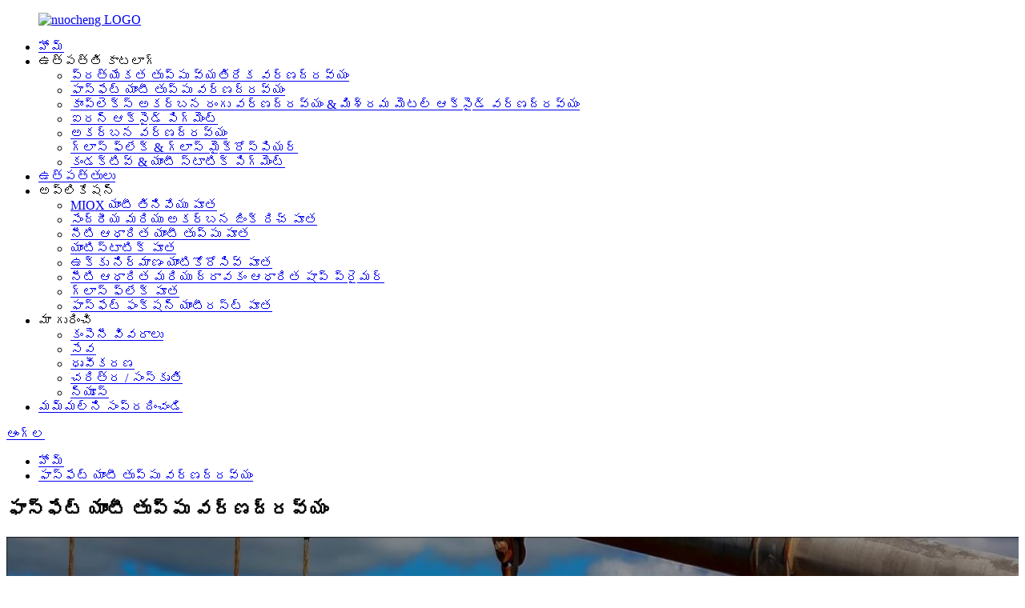

--- FILE ---
content_type: text/html
request_url: http://te.noelson.com/phosphate-anti-corrosion-pigmeent/
body_size: 8833
content:
<!DOCTYPE html>
<html dir="ltr" lang="en">
<head>
<meta content="text/html; charset=utf-8" http-equiv="Content-Type"/>
<title>ఫాస్ఫేట్ యాంటీ తుప్పు వర్ణద్రవ్యం - నోయెల్సన్ కెమికల్స్ టెక్నాలజీ కో., లిమిటెడ్.</title>
<meta content="width=device-width,initial-scale=1,minimum-scale=1,maximum-scale=1,user-scalable=no" name="viewport"/>
<link href="" rel="apple-touch-icon-precomposed"/>
<meta content="telephone=no" name="format-detection"/>
<meta content="yes" name="apple-mobile-web-app-capable"/>
<meta content="black" name="apple-mobile-web-app-status-bar-style"/>
<meta content="https://www.noelson.com:443/phosphate-anti-corrosion-pigmeent/" property="og:url"/>
<meta content="
   ఫాస్ఫేట్ యాంటీ తుప్పు వర్ణద్రవ్యం
  " property="og:title"/>
<meta content="
   నోయెల్సన్ కెమికల్స్ 1996 నుండి ఫాస్ఫేట్ యాంటీ-తుప్పు వర్ణద్రవ్యాలను అభివృద్ధి చేస్తోంది మరియు తయారు చేస్తోంది. మా ఉత్పత్తులలో జింక్ ఫాస్ఫేట్, కాంపౌండ్ జింక్ ఫాస్ఫేట్, ఫాస్పరస్ జింక్ క్రోమేట్, అల్యూమినియం ట్రిపోలిఫాస్ఫేట్, ఆర్థోఫాస్ఫేట్ &amp; పాలిఫాస్ఫేట్ మరియు స్పెక్ట్రమ్ ఫాఫేట్లు ఉన్నాయి. జింక్ ఫాస్ఫేట్ ...
  " property="og:description"/>
<meta content="product" property="og:type"/>
<meta content="https://www.noelson.com/" property="og:site_name"/>
<link href="//cdncn.goodao.net/noelson/style/global/style.css" rel="stylesheet"/>
<link href="//cdncn.goodao.net/noelson/style/public/public.css" rel="stylesheet"/>
<link href="//cdncn.goodao.net/noelson/LOGO1.png" rel="shortcut icon"/>
<meta content="gd-admin" name="author"/>
<meta content="
   నోయెల్సన్ కెమికల్స్ 1996 నుండి ఫాస్ఫేట్ యాంటీ తుప్పు వర్ణద్రవ్యాలను అభివృద్ధి చేస్తోంది మరియు తయారు చేస్తోంది. మా ఉత్పత్తులు జింక్ ఫాస్ఫేట్, కాంపౌండ్ జింక్ నుండి ఉన్నాయి
  " itemprop="description" name="description"/>
</head>
<body>
<div class="container">
<header class="web_head">
<div class="head_layer">
<div class="layout">
<figure class="logo"><a href="http://te.noelson.com/">
<img alt="nuocheng LOGO" src="//cdncn.goodao.net/noelson/LOGO.png"/>
</a></figure>
<nav class="nav_wrap">
<ul class="head_nav">
<li><a href="/">హోమ్</a></li>
<li class="current-menu-ancestor current-menu-parent"><a>ఉత్పత్తి కాటలాగ్</a>
<ul class="sub-menu">
<li><a href="http://te.noelson.com/specialty-anti-corrosion-pigment/">ప్రత్యేకత తుప్పు వ్యతిరేక వర్ణద్రవ్యం</a></li>
<li class="nav-current"><a href="http://te.noelson.com/phosphate-anti-corrosion-pigmeent/">ఫాస్ఫేట్ యాంటీ తుప్పు వర్ణద్రవ్యం</a></li>
<li><a href="http://te.noelson.com/complex-inorganic-color-pigment-mixed-metal-oxide-pigment/">కాంప్లెక్స్ అకర్బన రంగు వర్ణద్రవ్యం &amp; మిశ్రమ మెటల్ ఆక్సైడ్ వర్ణద్రవ్యం</a></li>
<li><a href="http://te.noelson.com/iron-oxide-pigmeent/">ఐరన్ ఆక్సైడ్ పిగ్మెంట్</a></li>
<li><a href="http://te.noelson.com/inorganic-pigmeent/">అకర్బన వర్ణద్రవ్యం</a></li>
<li><a href="http://te.noelson.com/glass-flake-glass-microspheres/">గ్లాస్ ఫ్లేక్ &amp; గ్లాస్ మైక్రోస్పియర్</a></li>
<li><a href="http://te.noelson.com/conductive-anti-static-pigment/">కండక్టివ్ &amp; యాంటీ స్టాటిక్ పిగ్మెంట్</a></li>
</ul>
</li>
<li><a href="http://te.noelson.com/products/">ఉత్పత్తులు</a></li>
<li><a>అప్లికేషన్</a>
<ul class="sub-menu">
<li><a href="http://te.noelson.com/mio-anticorrosive-coating/">MIOX యాంటీ తినివేయు పూత</a></li>
<li><a href="http://te.noelson.com/organic-and-inorganic-zinc-rich-coating/">సేంద్రీయ మరియు అకర్బన జింక్ రిచ్ పూత</a></li>
<li><a href="http://te.noelson.com/water-based-anti-corrosion-coating/">నీటి ఆధారిత యాంటీ తుప్పు పూత</a></li>
<li><a href="http://te.noelson.com/antistatic-coating/">యాంటిస్టాటిక్ పూత</a></li>
<li><a href="http://te.noelson.com/steel-structure-anticorrosive-coating/">ఉక్కు నిర్మాణం యాంటికోరోసివ్ పూత</a></li>
<li><a href="http://te.noelson.com/water-based-and-solvent-based-shop-primer/">నీటి ఆధారిత మరియు ద్రావకం ఆధారిత షాప్ ప్రైమర్</a></li>
<li><a href="http://te.noelson.com/glass-flake-coating/">గ్లాస్ ఫ్లేక్ పూత</a></li>
<li><a href="http://te.noelson.com/phosphate-function-antirust-coating/">ఫాస్ఫేట్ ఫంక్షన్ యాంటీరస్ట్ పూత</a></li>
</ul>
</li>
<li><a>మా గురించి</a>
<ul class="sub-menu">
<li><a href="http://te.noelson.com/company-profile/">కంపెనీ వివరాలు</a></li>
<li><a href="http://te.noelson.com/service/">సేవ</a></li>
<li><a href="http://te.noelson.com/certification/">ధృవీకరణ</a></li>
<li><a href="http://te.noelson.com/history-culture/">చరిత్ర / సంస్కృతి</a></li>
<li><a href="/news/">న్యూస్</a></li>
</ul>
</li>
<li><a href="http://te.noelson.com/contact-us/">మమ్మల్ని సంప్రదించండి</a></li>
</ul>
</nav>
<div class="head_right">
<div class="change-language ensemble">
<div class="change-language-info">
<div class="change-language-title medium-title">
<div class="language-flag language-flag-en"><a href="https://www.noelson.com/"><b class="country-flag"></b><span>ఆంగ్ల</span> </a></div>
<b class="language-icon"></b>
</div>
<div class="change-language-cont sub-content">
<div class="empty"></div>
</div>
</div>
</div>
 <b class="btn--search" id="btn-search"></b>
</div>
</div>
</div>
</header>
<div class="path_bar">
<div class="layout">
<ul>
<li> <a href="http://te.noelson.com/" itemprop="breadcrumb">హోమ్</a></li><li> <a href="#">ఫాస్ఫేట్ యాంటీ తుప్పు వర్ణద్రవ్యం</a></li>
</ul>
</div>
</div>
<section class="web_main page_main">
<div class="layout">
<h1 class="page_title"> ఫాస్ఫేట్ యాంటీ తుప్పు వర్ణద్రవ్యం </h1>
<article class="entry blog-article">
<div class="fl-builder-content fl-builder-content-1484 fl-builder-content-primary fl-builder-global-templates-locked" data-post-id="1484"><div class="fl-row fl-row-full-width fl-row-bg-photo fl-node-60124f847de4c fl-row-bg-overlay" data-node="60124f847de4c">
<div class="fl-row-content-wrap">
<div class="fl-row-content fl-row-fixed-width fl-node-content">
<div class="fl-col-group fl-node-60124f847de8c" data-node="60124f847de8c">
<div class="fl-col fl-node-60124f847dec9" data-node="60124f847dec9" style="width: 100%;">
<div class="fl-col-content fl-node-content">
<div class="fl-module fl-module-heading fl-node-60124f847df07" data-animation-delay="0.0" data-node="60124f847df07">
<div class="fl-module-content fl-node-content">
<h2 class="fl-heading">
<span class="fl-heading-text">నోయెల్సన్ కెమికల్స్ 1996 నుండి ఫాస్ఫేట్ యాంటీ-తుప్పు వర్ణద్రవ్యాలను అభివృద్ధి చేస్తోంది మరియు తయారు చేస్తోంది. మా ఉత్పత్తులలో జింక్ ఫాస్ఫేట్, కాంపౌండ్ జింక్ ఫాస్ఫేట్, ఫాస్పరస్ జింక్ క్రోమేట్, అల్యూమినియం ట్రిపోలిఫాస్ఫేట్, ఆర్థోఫాస్ఫేట్ &amp; పాలిఫాస్ఫేట్ మరియు స్పెక్ట్రమ్ ఫాఫేట్లు ఉన్నాయి.</span>
</h2> </div>
</div> </div>
</div> </div>
</div>
</div>
</div><div class="fl-row fl-row-fixed-width fl-row-bg-color fl-node-60124f847df44" data-node="60124f847df44">
<div class="fl-row-content-wrap">
<div class="fl-row-content fl-row-fixed-width fl-node-content">
<div class="fl-col-group fl-node-60124f847df82" data-node="60124f847df82">
<div class="fl-col fl-node-60124f847dfbf" data-node="60124f847dfbf" style="width: 100%;">
<div class="fl-col-content fl-node-content">
<div class="fl-module fl-module-heading fl-node-60124f847e24a" data-animation-delay="0.0" data-node="60124f847e24a">
<div class="fl-module-content fl-node-content">
<h3 class="fl-heading">
<span class="fl-heading-text">జింక్ ఫాస్ఫేట్</span>
</h3> </div>
</div><div class="fl-module fl-module-rich-text fl-node-60124f847e155" data-animation-delay="0.0" data-node="60124f847e155">
<div class="fl-module-content fl-node-content">
<div class="fl-rich-text">
<ul>
<li><span style="font-size: medium;">ZP 409-1 (సాధారణ రకం) / ZP 409-2 (అధిక కంటెంట్ రకం) / ZP 409-3 (తక్కువ హెవీ మెటల్ రకం) / ZP 409-4 (సూపర్‌ఫైన్ రకం)</span></li>
<li><span style="font-size: medium;">నీటి ఆధారిత పూత కోసం: ZP 409-1 (W) / ZP409-3 (W)</span></li>
</ul>
</div> </div>
</div> </div>
</div> </div>
<div class="fl-col-group fl-node-60124f847e2c5" data-node="60124f847e2c5">
<div class="fl-col fl-node-60124f847e192" data-node="60124f847e192" style="width: 100%;">
<div class="fl-col-content fl-node-content">
<div class="fl-module fl-module-heading fl-node-60124f847e117" data-animation-delay="0.0" data-node="60124f847e117">
<div class="fl-module-content fl-node-content">
<h3 class="fl-heading">
<span class="fl-heading-text">COMPOUND జింక్ ఫాస్ఫేట్</span>
</h3> </div>
</div><div class="fl-module fl-module-rich-text fl-node-60124f847e288" data-animation-delay="0.0" data-node="60124f847e288">
<div class="fl-module-content fl-node-content">
<div class="fl-rich-text">
<p><span style="font-size: medium;">జెడ్‌పి 409</span></p>
</div> </div>
</div> </div>
</div> </div>
<div class="fl-col-group fl-node-60124f847e303" data-node="60124f847e303">
<div class="fl-col fl-node-60124f847e340" data-node="60124f847e340" style="width: 100%;">
<div class="fl-col-content fl-node-content">
<div class="fl-module fl-module-heading fl-node-60124f847e3f8" data-animation-delay="0.0" data-node="60124f847e3f8">
<div class="fl-module-content fl-node-content">
<h3 class="fl-heading">
<span class="fl-heading-text"> ఫాస్ఫోరస్ జింక్ క్రోమేట్</span>
</h3> </div>
</div> </div>
</div> </div>
<div class="fl-col-group fl-node-60124f847e37e" data-node="60124f847e37e">
<div class="fl-col fl-node-60124f847e3bb" data-node="60124f847e3bb" style="width: 100%;">
<div class="fl-col-content fl-node-content">
<div class="fl-module fl-module-heading fl-node-60124f847e473" data-animation-delay="0.0" data-node="60124f847e473">
<div class="fl-module-content fl-node-content">
<h3 class="fl-heading">
<span class="fl-heading-text">అల్యూమినియం ట్రిపోలిఫోస్ఫేట్</span>
</h3> </div>
</div><div class="fl-module fl-module-rich-text fl-node-60124f847e480" data-animation-delay="0.0" data-node="60124f847e480">
<div class="fl-module-content fl-node-content">
<div class="fl-rich-text">
<ul>
<li><span style="font-size: medium;">టిపి -303 / టిపి -306 / టిపి -308</span></li>
<li><span style="font-size: medium;">నీటి ఆధారిత పూత కోసం: TP-303 (W) / TP-306 (W)</span></li>
</ul>
</div> </div>
</div> </div>
</div> </div>
<div class="fl-col-group fl-node-60124f847e4bc" data-node="60124f847e4bc">
<div class="fl-col fl-node-60124f847e4f9" data-node="60124f847e4f9" style="width: 100%;">
<div class="fl-col-content fl-node-content">
<div class="fl-module fl-module-heading fl-node-60124f847e62d" data-animation-delay="0.0" data-node="60124f847e62d">
<div class="fl-module-content fl-node-content">
<h3 class="fl-heading">
<span class="fl-heading-text">ఆర్థోఫోస్ఫేట్ &amp; పాలిఫోస్ఫేట్</span>
</h3> </div>
</div><div class="fl-module fl-module-rich-text fl-node-60124f847e722" data-animation-delay="0.0" data-node="60124f847e722">
<div class="fl-module-content fl-node-content">
<div class="fl-rich-text">
<ul>
<li><span style="font-size: medium;">ZPA (అల్యూమినియం జింక్ ఫాస్ఫేట్)</span></li>
<li><span style="font-size: medium;">CAPP (కాల్షియం జింక్ ఫాస్ఫేట్)</span></li>
<li><span style="font-size: medium;">ZMP (జింక్ మాలిబ్డేట్, జింక్ క్రోమేట్)</span></li>
</ul>
</div> </div>
</div> </div>
</div> </div>
<div class="fl-col-group fl-node-60124f847e536" data-node="60124f847e536">
<div class="fl-col fl-node-60124f847e575" data-node="60124f847e575" style="width: 100%;">
<div class="fl-col-content fl-node-content">
<div class="fl-module fl-module-heading fl-node-60124f847e66a" data-animation-delay="0.0" data-node="60124f847e66a">
<div class="fl-module-content fl-node-content">
<h3 class="fl-heading">
<span class="fl-heading-text"> SPECTRUM PHOSPHATES</span>
</h3> </div>
</div><div class="fl-module fl-module-rich-text fl-node-60124f847e6e5" data-animation-delay="0.0" data-node="60124f847e6e5">
<div class="fl-module-content fl-node-content">
<div class="fl-rich-text">
<ul>
<li><span style="font-size: medium;">ZP 01 (జింక్ అల్యూమినియం ఆర్థోఫాస్ఫేట్)</span></li>
<li><span style="font-size: medium;">ZP 02 (జింక్ ఆర్థోఫాస్ఫేట్ హైడ్రేట్)</span></li>
<li><span style="font-size: medium;">ZP 03 (జింక్ మాలిబ్డినం ఆర్థోఫాస్ఫేట్)</span></li>
<li><span style="font-size: medium;">ZP 04 (కాల్షియం మెగ్నీషియం ఫాస్ఫేట్)</span></li>
<li><span style="font-size: medium;">ZP 05 (జింక్ అల్యూమినియం ఫాస్ఫేట్ హైడ్రేట్)</span></li>
<li><span style="font-size: medium;">ZP 06 (కాసియం అల్యూమినియం పాలిఫాస్ఫేట్)</span></li>
<li><span style="font-size: medium;">ZP 07 (జింక్ అల్యూమినియం మాలిబ్డినం ఆర్థోఫాస్ఫేట్)</span></li>
<li><span style="font-size: medium;">ZP 08 (జింక్ కాల్షియం స్ట్రోంటియం అల్యూమినియం ఆర్థోఫాస్ఫేట్)</span></li>
<li><span style="font-size: medium;">ZP 09 (ఫాస్ఫేట్ జింక్ క్రోమేట్)</span></li>
</ul>
</div> </div>
</div> </div>
</div> </div>
<div class="fl-col-group fl-node-60124f847e5b1" data-node="60124f847e5b1">
<div class="fl-col fl-node-60124f847e5ef" data-node="60124f847e5ef" style="width: 100%;">
<div class="fl-col-content fl-node-content">
<div class="fl-module fl-module-heading fl-node-60124f847e6a8" data-animation-delay="0.0" data-node="60124f847e6a8">
<div class="fl-module-content fl-node-content">
<h3 class="fl-heading">
<span class="fl-heading-text"> ఇతరులు</span>
</h3> </div>
</div><div class="fl-module fl-module-rich-text fl-node-6012516ce882d" data-animation-delay="0.0" data-node="6012516ce882d">
<div class="fl-module-content fl-node-content">
<div class="fl-rich-text">
<ul>
<li><span style="font-size: medium;">జింక్ అల్యూమినియం ఆక్సైడ్</span></li>
<li><span style="font-size: medium;">జింక్ బోరేట్</span></li>
<li><span style="font-size: medium;">జింక్ టైటానియం ఆక్సైడ్</span></li>
<li><span style="font-size: medium;">జింక్ మాలిబ్డేట్</span></li>
</ul>
</div> </div>
</div> </div>
</div> </div>
</div>
</div>
</div><div class="fl-row fl-row-full-width fl-row-bg-none fl-node-60124f847e20d" data-node="60124f847e20d">
<div class="fl-row-content-wrap">
<div class="fl-row-content fl-row-full-width fl-node-content">
</div>
</div>
</div><div class="fl-row fl-row-full-width fl-row-bg-none fl-node-60124f847e1cf" data-node="60124f847e1cf">
<div class="fl-row-content-wrap">
<div class="fl-row-content fl-row-full-width fl-node-content">
</div>
</div>
</div><div class="fl-row fl-row-full-width fl-row-bg-color fl-node-60124f847e0da" data-node="60124f847e0da">
<div class="fl-row-content-wrap">
<div class="fl-row-content fl-row-fixed-width fl-node-content">
<div class="fl-col-group fl-node-60124f847dffd" data-node="60124f847dffd">
<div class="fl-col fl-node-60124f847e03a" data-node="60124f847e03a" style="width: 100%;">
<div class="fl-col-content fl-node-content">
<div class="fl-module fl-module-heading fl-node-60124f847e078" data-animation-delay="0.0" data-node="60124f847e078">
<div class="fl-module-content fl-node-content">
<h3 class="fl-heading">
<span class="fl-heading-text">ఇప్పుడే మాతో సన్నిహితంగా ఉండండి!</span>
</h3> </div>
</div><div class="fl-module fl-module-button fl-node-60124f847e09b" data-animation-delay="0.0" data-node="60124f847e09b">
<div class="fl-module-content fl-node-content">
<div class="fl-button-wrap fl-button-width-custom fl-button-center fl-button-has-icon">
<a class="fl-button fl-button-icon-animation" href="/contact-us/" role="button" target="_self">
<span class="fl-button-text">మమ్మల్ని సంప్రదించండి</span>
<i class="fl-button-icon fl-button-icon-after fa fa fa-angle-right"></i>
</a>
</div>
</div>
</div> </div>
</div> </div>
</div>
</div>
</div></div>
<div class="clear"></div>
</article>
<hr/>
</div>
</section>
<footer class="web_footer" style="background-image: url(//cdncn.goodao.net/noelson/style/global/img/demo/footer_bg.jpg)">
<section class="company_subscribe">
<div class="layout">
<h2 class="subscribe_title">మా ఉత్పత్తులు లేదా ధర జాబితా గురించి విచారణ కోసం, దయచేసి మీ ఇమెయిల్‌ను మాకు పంపండి మరియు మేము 24 గంటల్లో సంప్రదిస్తాము.</h2>
<div class="learn_more">
<a class="sys_btn button" href="javascript:">సబ్‌స్క్రయిబ్ చేయండి</a>
</div>
</div>
</section>
<section class="foot_service">
<div class="layout">
<div class="foot_items">
<nav class="foot_item">
<div class="foot_item_hd">
<h2 class="title">సంప్రదించండి</h2>
</div>
<div class="foot_item_bd">
<address class="foot_contact_list">
</address><ul>
<li class="contact_item">
<i class="contact_ico contact_ico_local"></i>
<div class="contact_txt">
<span class="item_val">రూమ్ 2113, ఫాంగ్‌జెంగ్ భవనం, 1122 జిన్జిన్కియావో ఆర్డి. 201206, షాంఘై, చైనా.</span>
</div>
</li>
<li class="contact_item">
<i class="contact_ico contact_ico_phone"></i>
<div class="contact_txt">
<a class="tel_link" href="tel:+86-21-61462057">
<span class="item_val">+ 86-21-61462057</span></a>
</div>
</li>
<li class="contact_item">
<i class="contact_ico contact_ico_time"></i>
<div class="contact_txt">
<span class="item_val">వారానికి 7 రోజులు ఉదయం 9:00 నుండి సాయంత్రం 5:00 వరకు</span>
</div>
</li>
<li class="contact_item">
<i class="contact_ico contact_ico_email"></i>
<div class="contact_txt">
<a href="mailto:info@noelson.com"><span class="item_val">info@noelson.com</span></a>
</div>
</li>
</ul>
</div>
</nav>
<nav class="foot_item">
<div class="foot_item_hd">
<h2 class="title"><a href="http://te.noelson.com/about-us/">మా గురించి</a></h2>
</div>
<div class="foot_item_bd">
<div class="foot_intro_desc">నోయెల్సన్ కెమికల్స్ జట్టుకృషిని కార్పొరేషన్ యొక్క జీవితంగా భావిస్తారు, మేము దేశంలోని మరియు వెలుపల అనేక వృత్తిపరమైన పరిశోధనా సంస్థలను ఆహ్వానిస్తున్నాము మరియు సహకరిస్తాము, ప్రజలను సామర్ధ్యాలతో సేకరిస్తాము ...</div>
</div>
</nav>
</div>
</div>
</section>
<div class="foot_bar">
<div class="layout">
<div class="copyright"> © కాపీరైట్ - 2010-2021: అన్ని హక్కులూ ప్రత్యేకించుకోవడమైనది. </div>
<ul class="foot_sns">
<li><a href="" target="_blank"><img alt="sns01" src="//cdncn.goodao.net/noelson/sns01.png"/></a></li>
<li><a href="" target="_blank"><img alt="sns02" src="//cdncn.goodao.net/noelson/sns02.png"/></a></li>
<li><a href="" target="_blank"><img alt="sns03" src="//cdncn.goodao.net/noelson/sns03.png"/></a></li>
<li><a href="" target="_blank"><img alt="sns05" src="//cdncn.goodao.net/noelson/sns05.png"/></a></li>
</ul>
</div>
</div>
</footer>
<aside class="scrollsidebar" id="scrollsidebar">
<div class="side_content">
<div class="side_list">
<header class="hd"><img alt="Online Inuiry" src="//cdn.goodao.net/title_pic.png"/></header>
<div class="cont">
<li><a class="email" href="javascript:">ఈ మెయిల్ పంపించండి</a></li>
</div>
<div class="side_title"><a class="close_btn"><span>x</span></a></div>
</div>
</div>
<div class="show_btn"></div>
</aside>
<div class="inquiry-pop-bd">
<div class="inquiry-pop"> <i class="ico-close-pop" onclick="hideMsgPop();"></i>
<script src="//www.globalso.site/form.js" type="text/javascript"></script>
</div>
</div>
</div>
<div class="web-search"> <b class="btn--search-close" id="btn-search-close"></b>
<div style=" width:100%">
<div class="head-search">
<form action="/search.php" method="get">
<input class="search-ipt" name="s" placeholder="Search..."/>
<input name="cat" type="hidden" value="490"/>
<button class="search-btn" type="submit" value=""></button>
<span class="btn--search" id="btn-search"></span>
</form>
</div>
</div>
</div>
<script src="//cdncn.goodao.net/noelson/style/global/js/jquery.min.js" type="text/javascript"></script>
<script src="//cdncn.goodao.net/noelson/style/global/js/common.js" type="text/javascript"></script>
<script src="//cdncn.goodao.net/noelson/style/public/public.js" type="text/javascript"></script>

<script type="text/javascript">

if(typeof jQuery == 'undefined' || typeof jQuery.fn.on == 'undefined') {
	document.write('<script src="https://www.noelson.com/wp-content/plugins/bb-plugin/js/jquery.js"><\/script>');
	document.write('<script src="https://www.noelson.com/wp-content/plugins/bb-plugin/js/jquery.migrate.min.js"><\/script>');
}

</script><ul class="prisna-wp-translate-seo" id="prisna-translator-seo"><li class="language-flag language-flag-en"><a href="https://www.noelson.com/phosphate-anti-corrosion-pigmeent/" target="_blank" title="English"><b class="country-flag"></b><span>ఆంగ్ల</span></a></li><li class="language-flag language-flag-fr"><a href="http://fr.noelson.com/phosphate-anti-corrosion-pigmeent/" target="_blank" title="French"><b class="country-flag"></b><span>French</span></a></li><li class="language-flag language-flag-de"><a href="http://de.noelson.com/phosphate-anti-corrosion-pigmeent/" target="_blank" title="German"><b class="country-flag"></b><span>German</span></a></li><li class="language-flag language-flag-pt"><a href="http://pt.noelson.com/phosphate-anti-corrosion-pigmeent/" target="_blank" title="Portuguese"><b class="country-flag"></b><span>Portuguese</span></a></li><li class="language-flag language-flag-es"><a href="http://es.noelson.com/phosphate-anti-corrosion-pigmeent/" target="_blank" title="Spanish"><b class="country-flag"></b><span>Spanish</span></a></li><li class="language-flag language-flag-ru"><a href="http://ru.noelson.com/phosphate-anti-corrosion-pigmeent/" target="_blank" title="Russian"><b class="country-flag"></b><span>Russian</span></a></li><li class="language-flag language-flag-ja"><a href="http://ja.noelson.com/phosphate-anti-corrosion-pigmeent/" target="_blank" title="Japanese"><b class="country-flag"></b><span>Japanese</span></a></li><li class="language-flag language-flag-ko"><a href="http://ko.noelson.com/phosphate-anti-corrosion-pigmeent/" target="_blank" title="Korean"><b class="country-flag"></b><span>Korean</span></a></li><li class="language-flag language-flag-ar"><a href="http://ar.noelson.com/phosphate-anti-corrosion-pigmeent/" target="_blank" title="Arabic"><b class="country-flag"></b><span>Arabic</span></a></li><li class="language-flag language-flag-ga"><a href="http://ga.noelson.com/phosphate-anti-corrosion-pigmeent/" target="_blank" title="Irish"><b class="country-flag"></b><span>Irish</span></a></li><li class="language-flag language-flag-el"><a href="http://el.noelson.com/phosphate-anti-corrosion-pigmeent/" target="_blank" title="Greek"><b class="country-flag"></b><span>Greek</span></a></li><li class="language-flag language-flag-tr"><a href="http://tr.noelson.com/phosphate-anti-corrosion-pigmeent/" target="_blank" title="Turkish"><b class="country-flag"></b><span>Turkish</span></a></li><li class="language-flag language-flag-it"><a href="http://it.noelson.com/phosphate-anti-corrosion-pigmeent/" target="_blank" title="Italian"><b class="country-flag"></b><span>Italian</span></a></li><li class="language-flag language-flag-da"><a href="http://da.noelson.com/phosphate-anti-corrosion-pigmeent/" target="_blank" title="Danish"><b class="country-flag"></b><span>Danish</span></a></li><li class="language-flag language-flag-ro"><a href="http://ro.noelson.com/phosphate-anti-corrosion-pigmeent/" target="_blank" title="Romanian"><b class="country-flag"></b><span>Romanian</span></a></li><li class="language-flag language-flag-id"><a href="http://id.noelson.com/phosphate-anti-corrosion-pigmeent/" target="_blank" title="Indonesian"><b class="country-flag"></b><span>Indonesian</span></a></li><li class="language-flag language-flag-cs"><a href="http://cs.noelson.com/phosphate-anti-corrosion-pigmeent/" target="_blank" title="Czech"><b class="country-flag"></b><span>Czech</span></a></li><li class="language-flag language-flag-af"><a href="http://af.noelson.com/phosphate-anti-corrosion-pigmeent/" target="_blank" title="Afrikaans"><b class="country-flag"></b><span>Afrikaans</span></a></li><li class="language-flag language-flag-sv"><a href="http://sv.noelson.com/phosphate-anti-corrosion-pigmeent/" target="_blank" title="Swedish"><b class="country-flag"></b><span>Swedish</span></a></li><li class="language-flag language-flag-pl"><a href="http://pl.noelson.com/phosphate-anti-corrosion-pigmeent/" target="_blank" title="Polish"><b class="country-flag"></b><span>Polish</span></a></li><li class="language-flag language-flag-eu"><a href="http://eu.noelson.com/phosphate-anti-corrosion-pigmeent/" target="_blank" title="Basque"><b class="country-flag"></b><span>Basque</span></a></li><li class="language-flag language-flag-ca"><a href="http://ca.noelson.com/phosphate-anti-corrosion-pigmeent/" target="_blank" title="Catalan"><b class="country-flag"></b><span>Catalan</span></a></li><li class="language-flag language-flag-eo"><a href="http://eo.noelson.com/phosphate-anti-corrosion-pigmeent/" target="_blank" title="Esperanto"><b class="country-flag"></b><span>Esperanto</span></a></li><li class="language-flag language-flag-hi"><a href="http://hi.noelson.com/phosphate-anti-corrosion-pigmeent/" target="_blank" title="Hindi"><b class="country-flag"></b><span>Hindi</span></a></li><li class="language-flag language-flag-lo"><a href="http://lo.noelson.com/phosphate-anti-corrosion-pigmeent/" target="_blank" title="Lao"><b class="country-flag"></b><span>Lao</span></a></li><li class="language-flag language-flag-sq"><a href="http://sq.noelson.com/phosphate-anti-corrosion-pigmeent/" target="_blank" title="Albanian"><b class="country-flag"></b><span>Albanian</span></a></li><li class="language-flag language-flag-am"><a href="http://am.noelson.com/phosphate-anti-corrosion-pigmeent/" target="_blank" title="Amharic"><b class="country-flag"></b><span>Amharic</span></a></li><li class="language-flag language-flag-hy"><a href="http://hy.noelson.com/phosphate-anti-corrosion-pigmeent/" target="_blank" title="Armenian"><b class="country-flag"></b><span>Armenian</span></a></li><li class="language-flag language-flag-az"><a href="http://az.noelson.com/phosphate-anti-corrosion-pigmeent/" target="_blank" title="Azerbaijani"><b class="country-flag"></b><span>Azerbaijani</span></a></li><li class="language-flag language-flag-be"><a href="http://be.noelson.com/phosphate-anti-corrosion-pigmeent/" target="_blank" title="Belarusian"><b class="country-flag"></b><span>Belarusian</span></a></li><li class="language-flag language-flag-bn"><a href="http://bn.noelson.com/phosphate-anti-corrosion-pigmeent/" target="_blank" title="Bengali"><b class="country-flag"></b><span>Bengali</span></a></li><li class="language-flag language-flag-bs"><a href="http://bs.noelson.com/phosphate-anti-corrosion-pigmeent/" target="_blank" title="Bosnian"><b class="country-flag"></b><span>Bosnian</span></a></li><li class="language-flag language-flag-bg"><a href="http://bg.noelson.com/phosphate-anti-corrosion-pigmeent/" target="_blank" title="Bulgarian"><b class="country-flag"></b><span>Bulgarian</span></a></li><li class="language-flag language-flag-ceb"><a href="http://ceb.noelson.com/phosphate-anti-corrosion-pigmeent/" target="_blank" title="Cebuano"><b class="country-flag"></b><span>Cebuano</span></a></li><li class="language-flag language-flag-ny"><a href="http://ny.noelson.com/phosphate-anti-corrosion-pigmeent/" target="_blank" title="Chichewa"><b class="country-flag"></b><span>Chichewa</span></a></li><li class="language-flag language-flag-co"><a href="http://co.noelson.com/phosphate-anti-corrosion-pigmeent/" target="_blank" title="Corsican"><b class="country-flag"></b><span>Corsican</span></a></li><li class="language-flag language-flag-hr"><a href="http://hr.noelson.com/phosphate-anti-corrosion-pigmeent/" target="_blank" title="Croatian"><b class="country-flag"></b><span>Croatian</span></a></li><li class="language-flag language-flag-nl"><a href="http://nl.noelson.com/phosphate-anti-corrosion-pigmeent/" target="_blank" title="Dutch"><b class="country-flag"></b><span>Dutch</span></a></li><li class="language-flag language-flag-et"><a href="http://et.noelson.com/phosphate-anti-corrosion-pigmeent/" target="_blank" title="Estonian"><b class="country-flag"></b><span>Estonian</span></a></li><li class="language-flag language-flag-tl"><a href="http://tl.noelson.com/phosphate-anti-corrosion-pigmeent/" target="_blank" title="Filipino"><b class="country-flag"></b><span>Filipino</span></a></li><li class="language-flag language-flag-fi"><a href="http://fi.noelson.com/phosphate-anti-corrosion-pigmeent/" target="_blank" title="Finnish"><b class="country-flag"></b><span>Finnish</span></a></li><li class="language-flag language-flag-fy"><a href="http://fy.noelson.com/phosphate-anti-corrosion-pigmeent/" target="_blank" title="Frisian"><b class="country-flag"></b><span>Frisian</span></a></li><li class="language-flag language-flag-gl"><a href="http://gl.noelson.com/phosphate-anti-corrosion-pigmeent/" target="_blank" title="Galician"><b class="country-flag"></b><span>Galician</span></a></li><li class="language-flag language-flag-ka"><a href="http://ka.noelson.com/phosphate-anti-corrosion-pigmeent/" target="_blank" title="Georgian"><b class="country-flag"></b><span>Georgian</span></a></li><li class="language-flag language-flag-gu"><a href="http://gu.noelson.com/phosphate-anti-corrosion-pigmeent/" target="_blank" title="Gujarati"><b class="country-flag"></b><span>Gujarati</span></a></li><li class="language-flag language-flag-ht"><a href="http://ht.noelson.com/phosphate-anti-corrosion-pigmeent/" target="_blank" title="Haitian"><b class="country-flag"></b><span>Haitian</span></a></li><li class="language-flag language-flag-ha"><a href="http://ha.noelson.com/phosphate-anti-corrosion-pigmeent/" target="_blank" title="Hausa"><b class="country-flag"></b><span>Hausa</span></a></li><li class="language-flag language-flag-haw"><a href="http://haw.noelson.com/phosphate-anti-corrosion-pigmeent/" target="_blank" title="Hawaiian"><b class="country-flag"></b><span>Hawaiian</span></a></li><li class="language-flag language-flag-iw"><a href="http://iw.noelson.com/phosphate-anti-corrosion-pigmeent/" target="_blank" title="Hebrew"><b class="country-flag"></b><span>Hebrew</span></a></li><li class="language-flag language-flag-hmn"><a href="http://hmn.noelson.com/phosphate-anti-corrosion-pigmeent/" target="_blank" title="Hmong"><b class="country-flag"></b><span>Hmong</span></a></li><li class="language-flag language-flag-hu"><a href="http://hu.noelson.com/phosphate-anti-corrosion-pigmeent/" target="_blank" title="Hungarian"><b class="country-flag"></b><span>Hungarian</span></a></li><li class="language-flag language-flag-is"><a href="http://is.noelson.com/phosphate-anti-corrosion-pigmeent/" target="_blank" title="Icelandic"><b class="country-flag"></b><span>Icelandic</span></a></li><li class="language-flag language-flag-ig"><a href="http://ig.noelson.com/phosphate-anti-corrosion-pigmeent/" target="_blank" title="Igbo"><b class="country-flag"></b><span>Igbo</span></a></li><li class="language-flag language-flag-jw"><a href="http://jw.noelson.com/phosphate-anti-corrosion-pigmeent/" target="_blank" title="Javanese"><b class="country-flag"></b><span>Javanese</span></a></li><li class="language-flag language-flag-kn"><a href="http://kn.noelson.com/phosphate-anti-corrosion-pigmeent/" target="_blank" title="Kannada"><b class="country-flag"></b><span>Kannada</span></a></li><li class="language-flag language-flag-kk"><a href="http://kk.noelson.com/phosphate-anti-corrosion-pigmeent/" target="_blank" title="Kazakh"><b class="country-flag"></b><span>Kazakh</span></a></li><li class="language-flag language-flag-km"><a href="http://km.noelson.com/phosphate-anti-corrosion-pigmeent/" target="_blank" title="Khmer"><b class="country-flag"></b><span>Khmer</span></a></li><li class="language-flag language-flag-ku"><a href="http://ku.noelson.com/phosphate-anti-corrosion-pigmeent/" target="_blank" title="Kurdish"><b class="country-flag"></b><span>Kurdish</span></a></li><li class="language-flag language-flag-ky"><a href="http://ky.noelson.com/phosphate-anti-corrosion-pigmeent/" target="_blank" title="Kyrgyz"><b class="country-flag"></b><span>Kyrgyz</span></a></li><li class="language-flag language-flag-la"><a href="http://la.noelson.com/phosphate-anti-corrosion-pigmeent/" target="_blank" title="Latin"><b class="country-flag"></b><span>Latin</span></a></li><li class="language-flag language-flag-lv"><a href="http://lv.noelson.com/phosphate-anti-corrosion-pigmeent/" target="_blank" title="Latvian"><b class="country-flag"></b><span>Latvian</span></a></li><li class="language-flag language-flag-lt"><a href="http://lt.noelson.com/phosphate-anti-corrosion-pigmeent/" target="_blank" title="Lithuanian"><b class="country-flag"></b><span>Lithuanian</span></a></li><li class="language-flag language-flag-lb"><a href="http://lb.noelson.com/phosphate-anti-corrosion-pigmeent/" target="_blank" title="Luxembou.."><b class="country-flag"></b><span>Luxembou..</span></a></li><li class="language-flag language-flag-mk"><a href="http://mk.noelson.com/phosphate-anti-corrosion-pigmeent/" target="_blank" title="Macedonian"><b class="country-flag"></b><span>Macedonian</span></a></li><li class="language-flag language-flag-mg"><a href="http://mg.noelson.com/phosphate-anti-corrosion-pigmeent/" target="_blank" title="Malagasy"><b class="country-flag"></b><span>Malagasy</span></a></li><li class="language-flag language-flag-ms"><a href="http://ms.noelson.com/phosphate-anti-corrosion-pigmeent/" target="_blank" title="Malay"><b class="country-flag"></b><span>Malay</span></a></li><li class="language-flag language-flag-ml"><a href="http://ml.noelson.com/phosphate-anti-corrosion-pigmeent/" target="_blank" title="Malayalam"><b class="country-flag"></b><span>Malayalam</span></a></li><li class="language-flag language-flag-mt"><a href="http://mt.noelson.com/phosphate-anti-corrosion-pigmeent/" target="_blank" title="Maltese"><b class="country-flag"></b><span>Maltese</span></a></li><li class="language-flag language-flag-mi"><a href="http://mi.noelson.com/phosphate-anti-corrosion-pigmeent/" target="_blank" title="Maori"><b class="country-flag"></b><span>Maori</span></a></li><li class="language-flag language-flag-mr"><a href="http://mr.noelson.com/phosphate-anti-corrosion-pigmeent/" target="_blank" title="Marathi"><b class="country-flag"></b><span>Marathi</span></a></li><li class="language-flag language-flag-mn"><a href="http://mn.noelson.com/phosphate-anti-corrosion-pigmeent/" target="_blank" title="Mongolian"><b class="country-flag"></b><span>Mongolian</span></a></li><li class="language-flag language-flag-my"><a href="http://my.noelson.com/phosphate-anti-corrosion-pigmeent/" target="_blank" title="Burmese"><b class="country-flag"></b><span>Burmese</span></a></li><li class="language-flag language-flag-ne"><a href="http://ne.noelson.com/phosphate-anti-corrosion-pigmeent/" target="_blank" title="Nepali"><b class="country-flag"></b><span>Nepali</span></a></li><li class="language-flag language-flag-no"><a href="http://no.noelson.com/phosphate-anti-corrosion-pigmeent/" target="_blank" title="Norwegian"><b class="country-flag"></b><span>Norwegian</span></a></li><li class="language-flag language-flag-ps"><a href="http://ps.noelson.com/phosphate-anti-corrosion-pigmeent/" target="_blank" title="Pashto"><b class="country-flag"></b><span>Pashto</span></a></li><li class="language-flag language-flag-fa"><a href="http://fa.noelson.com/phosphate-anti-corrosion-pigmeent/" target="_blank" title="Persian"><b class="country-flag"></b><span>Persian</span></a></li><li class="language-flag language-flag-pa"><a href="http://pa.noelson.com/phosphate-anti-corrosion-pigmeent/" target="_blank" title="Punjabi"><b class="country-flag"></b><span>Punjabi</span></a></li><li class="language-flag language-flag-sr"><a href="http://sr.noelson.com/phosphate-anti-corrosion-pigmeent/" target="_blank" title="Serbian"><b class="country-flag"></b><span>Serbian</span></a></li><li class="language-flag language-flag-st"><a href="http://st.noelson.com/phosphate-anti-corrosion-pigmeent/" target="_blank" title="Sesotho"><b class="country-flag"></b><span>Sesotho</span></a></li><li class="language-flag language-flag-si"><a href="http://si.noelson.com/phosphate-anti-corrosion-pigmeent/" target="_blank" title="Sinhala"><b class="country-flag"></b><span>Sinhala</span></a></li><li class="language-flag language-flag-sk"><a href="http://sk.noelson.com/phosphate-anti-corrosion-pigmeent/" target="_blank" title="Slovak"><b class="country-flag"></b><span>Slovak</span></a></li><li class="language-flag language-flag-sl"><a href="http://sl.noelson.com/phosphate-anti-corrosion-pigmeent/" target="_blank" title="Slovenian"><b class="country-flag"></b><span>Slovenian</span></a></li><li class="language-flag language-flag-so"><a href="http://so.noelson.com/phosphate-anti-corrosion-pigmeent/" target="_blank" title="Somali"><b class="country-flag"></b><span>Somali</span></a></li><li class="language-flag language-flag-sm"><a href="http://sm.noelson.com/phosphate-anti-corrosion-pigmeent/" target="_blank" title="Samoan"><b class="country-flag"></b><span>Samoan</span></a></li><li class="language-flag language-flag-gd"><a href="http://gd.noelson.com/phosphate-anti-corrosion-pigmeent/" target="_blank" title="Scots Gaelic"><b class="country-flag"></b><span>Scots Gaelic</span></a></li><li class="language-flag language-flag-sn"><a href="http://sn.noelson.com/phosphate-anti-corrosion-pigmeent/" target="_blank" title="Shona"><b class="country-flag"></b><span>Shona</span></a></li><li class="language-flag language-flag-sd"><a href="http://sd.noelson.com/phosphate-anti-corrosion-pigmeent/" target="_blank" title="Sindhi"><b class="country-flag"></b><span>Sindhi</span></a></li><li class="language-flag language-flag-su"><a href="http://su.noelson.com/phosphate-anti-corrosion-pigmeent/" target="_blank" title="Sundanese"><b class="country-flag"></b><span>Sundanese</span></a></li><li class="language-flag language-flag-sw"><a href="http://sw.noelson.com/phosphate-anti-corrosion-pigmeent/" target="_blank" title="Swahili"><b class="country-flag"></b><span>Swahili</span></a></li><li class="language-flag language-flag-tg"><a href="http://tg.noelson.com/phosphate-anti-corrosion-pigmeent/" target="_blank" title="Tajik"><b class="country-flag"></b><span>Tajik</span></a></li><li class="language-flag language-flag-ta"><a href="http://ta.noelson.com/phosphate-anti-corrosion-pigmeent/" target="_blank" title="Tamil"><b class="country-flag"></b><span>Tamil</span></a></li><li class="language-flag language-flag-te"><a href="http://te.noelson.com/phosphate-anti-corrosion-pigmeent/" target="_blank" title="Telugu"><b class="country-flag"></b><span>Telugu</span></a></li><li class="language-flag language-flag-th"><a href="http://th.noelson.com/phosphate-anti-corrosion-pigmeent/" target="_blank" title="Thai"><b class="country-flag"></b><span>Thai</span></a></li><li class="language-flag language-flag-uk"><a href="http://uk.noelson.com/phosphate-anti-corrosion-pigmeent/" target="_blank" title="Ukrainian"><b class="country-flag"></b><span>Ukrainian</span></a></li><li class="language-flag language-flag-ur"><a href="http://ur.noelson.com/phosphate-anti-corrosion-pigmeent/" target="_blank" title="Urdu"><b class="country-flag"></b><span>Urdu</span></a></li><li class="language-flag language-flag-uz"><a href="http://uz.noelson.com/phosphate-anti-corrosion-pigmeent/" target="_blank" title="Uzbek"><b class="country-flag"></b><span>Uzbek</span></a></li><li class="language-flag language-flag-vi"><a href="http://vi.noelson.com/phosphate-anti-corrosion-pigmeent/" target="_blank" title="Vietnamese"><b class="country-flag"></b><span>Vietnamese</span></a></li><li class="language-flag language-flag-cy"><a href="http://cy.noelson.com/phosphate-anti-corrosion-pigmeent/" target="_blank" title="Welsh"><b class="country-flag"></b><span>Welsh</span></a></li><li class="language-flag language-flag-xh"><a href="http://xh.noelson.com/phosphate-anti-corrosion-pigmeent/" target="_blank" title="Xhosa"><b class="country-flag"></b><span>Xhosa</span></a></li><li class="language-flag language-flag-yi"><a href="http://yi.noelson.com/phosphate-anti-corrosion-pigmeent/" target="_blank" title="Yiddish"><b class="country-flag"></b><span>Yiddish</span></a></li><li class="language-flag language-flag-yo"><a href="http://yo.noelson.com/phosphate-anti-corrosion-pigmeent/" target="_blank" title="Yoruba"><b class="country-flag"></b><span>Yoruba</span></a></li><li class="language-flag language-flag-zu"><a href="http://zu.noelson.com/phosphate-anti-corrosion-pigmeent/" target="_blank" title="Zulu"><b class="country-flag"></b><span>Zulu</span></a></li></ul><link href="https://cdn.goodao.net/font-awesome/font-awesome.min.css?ver=1.9.1" id="font-awesome-css" media="all" rel="stylesheet" type="text/css"/>
<link href="//fonts.googleapis.com/css?family=Raleway%3A300&amp;ver=3.6.1" id="fl-builder-google-fonts-de2add82c0b47f7bb79f32d8f96c42d4-css" media="all" rel="stylesheet" type="text/css"/>
<link href="https://www.noelson.com/uploads/bb-plugin/cache/1484-layout.css?ver=3fead87396ee7b9fd6d7cff79ea20ea0" id="fl-builder-layout-1484-css" media="all" rel="stylesheet" type="text/css"/>
<script src="https://www.noelson.com/uploads/bb-plugin/cache/1484-layout.js?ver=3fead87396ee7b9fd6d7cff79ea20ea0" type="text/javascript"></script>
<script>
function getCookie(name) {
    var arg = name + "=";
    var alen = arg.length;
    var clen = document.cookie.length;
    var i = 0;
    while (i < clen) {
        var j = i + alen;
        if (document.cookie.substring(i, j) == arg) return getCookieVal(j);
        i = document.cookie.indexOf(" ", i) + 1;
        if (i == 0) break;
    }
    return null;
}
function setCookie(name, value) {
    var expDate = new Date();
    var argv = setCookie.arguments;
    var argc = setCookie.arguments.length;
    var expires = (argc > 2) ? argv[2] : null;
    var path = (argc > 3) ? argv[3] : null;
    var domain = (argc > 4) ? argv[4] : null;
    var secure = (argc > 5) ? argv[5] : false;
    if (expires != null) {
        expDate.setTime(expDate.getTime() + expires);
    }
    document.cookie = name + "=" + escape(value) + ((expires == null) ? "": ("; expires=" + expDate.toUTCString())) + ((path == null) ? "": ("; path=" + path)) + ((domain == null) ? "": ("; domain=" + domain)) + ((secure == true) ? "; secure": "");
}
function getCookieVal(offset) {
    var endstr = document.cookie.indexOf(";", offset);
    if (endstr == -1) endstr = document.cookie.length;
    return unescape(document.cookie.substring(offset, endstr));
}

var firstshow = 0;
var cfstatshowcookie = getCookie('easyiit_stats');
if (cfstatshowcookie != 1) {
    a = new Date();
    h = a.getHours();
    m = a.getMinutes();
    s = a.getSeconds();
    sparetime = 1000 * 60 * 60 * 24 * 1 - (h * 3600 + m * 60 + s) * 1000 - 1;
    setCookie('easyiit_stats', 1, sparetime, '/');
    firstshow = 1;
}
if (!navigator.cookieEnabled) {
    firstshow = 0;
}
var referrer = escape(document.referrer);
var currweb = escape(location.href);
var screenwidth = screen.width;
var screenheight = screen.height;
var screencolordepth = screen.colorDepth;
$(function($){
   $.get("https://www.noelson.com/statistic.php", { action:'stats_init', assort:0, referrer:referrer, currweb:currweb , firstshow:firstshow ,screenwidth:screenwidth, screenheight: screenheight, screencolordepth: screencolordepth, ranstr: Math.random()},function(data){}, "json");
			
});
</script>
</body>
</html>